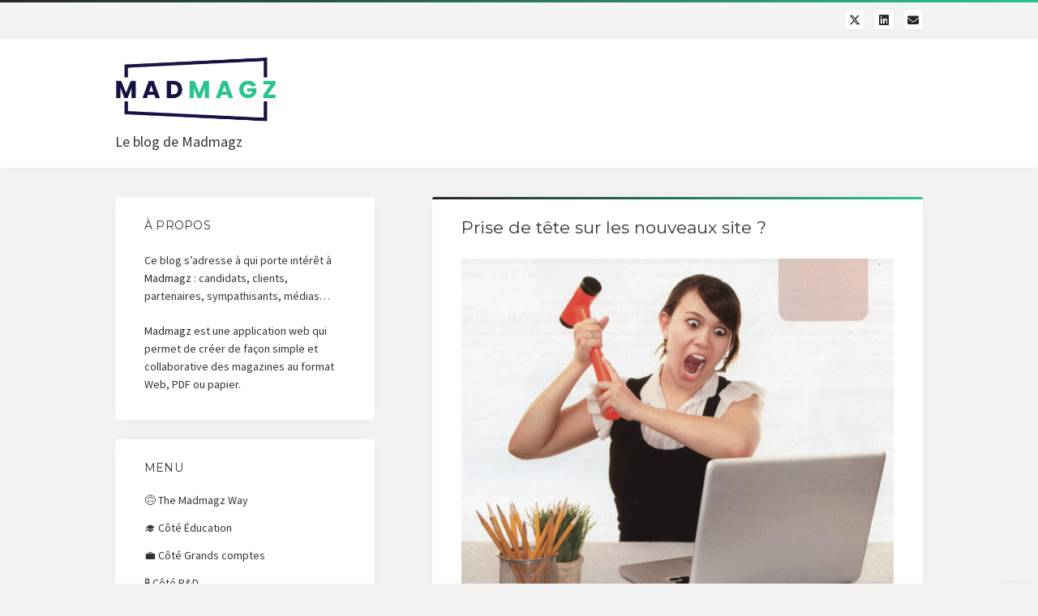

--- FILE ---
content_type: text/html; charset=UTF-8
request_url: https://madmagz.news/nouveaute-madmagz-onboarding-utilisation-facile-madmagz/en-tete-1/
body_size: 14575
content:
<!DOCTYPE html>

<html lang="fr-FR">

<head>
	<meta name='robots' content='index, follow, max-image-preview:large, max-snippet:-1, max-video-preview:-1' />
	<style>img:is([sizes="auto" i], [sizes^="auto," i]) { contain-intrinsic-size: 3000px 1500px }</style>
	<meta charset="UTF-8" />
<meta name="viewport" content="width=device-width, initial-scale=1" />
<meta name="template" content="Startup Blog 1.41" />

	<!-- This site is optimized with the Yoast SEO plugin v25.6 - https://yoast.com/wordpress/plugins/seo/ -->
	<title>Prise de tête sur les nouveaux site ? -</title>
	<link rel="canonical" href="https://madmagz.news/nouveaute-madmagz-onboarding-utilisation-facile-madmagz/en-tete-1/" />
	<meta property="og:locale" content="fr_FR" />
	<meta property="og:type" content="article" />
	<meta property="og:title" content="Prise de tête sur les nouveaux site ? -" />
	<meta property="og:description" content="C&#039;est ce que l&#039;onboarding de Madmagz veut éviter à tout prix" />
	<meta property="og:url" content="https://madmagz.news/nouveaute-madmagz-onboarding-utilisation-facile-madmagz/en-tete-1/" />
	<meta property="article:publisher" content="https://www.facebook.com/MadmagzFR/" />
	<meta property="og:image" content="https://madmagz.news/nouveaute-madmagz-onboarding-utilisation-facile-madmagz/en-tete-1" />
	<meta property="og:image:width" content="1184" />
	<meta property="og:image:height" content="1024" />
	<meta property="og:image:type" content="image/jpeg" />
	<meta name="twitter:card" content="summary_large_image" />
	<meta name="twitter:site" content="@madmagz" />
	<script type="application/ld+json" class="yoast-schema-graph">{"@context":"https://schema.org","@graph":[{"@type":"WebPage","@id":"https://madmagz.news/nouveaute-madmagz-onboarding-utilisation-facile-madmagz/en-tete-1/","url":"https://madmagz.news/nouveaute-madmagz-onboarding-utilisation-facile-madmagz/en-tete-1/","name":"Prise de tête sur les nouveaux site ? -","isPartOf":{"@id":"https://madmagz.news/#website"},"primaryImageOfPage":{"@id":"https://madmagz.news/nouveaute-madmagz-onboarding-utilisation-facile-madmagz/en-tete-1/#primaryimage"},"image":{"@id":"https://madmagz.news/nouveaute-madmagz-onboarding-utilisation-facile-madmagz/en-tete-1/#primaryimage"},"thumbnailUrl":"https://madmagz.news/wp-content/uploads/2015/04/en-tete-1.jpg","datePublished":"2015-04-02T10:27:59+00:00","breadcrumb":{"@id":"https://madmagz.news/nouveaute-madmagz-onboarding-utilisation-facile-madmagz/en-tete-1/#breadcrumb"},"inLanguage":"fr-FR","potentialAction":[{"@type":"ReadAction","target":["https://madmagz.news/nouveaute-madmagz-onboarding-utilisation-facile-madmagz/en-tete-1/"]}]},{"@type":"ImageObject","inLanguage":"fr-FR","@id":"https://madmagz.news/nouveaute-madmagz-onboarding-utilisation-facile-madmagz/en-tete-1/#primaryimage","url":"https://madmagz.news/wp-content/uploads/2015/04/en-tete-1.jpg","contentUrl":"https://madmagz.news/wp-content/uploads/2015/04/en-tete-1.jpg","width":"1184","height":"1024","caption":"C'est ce que l'onboarding de Madmagz veut éviter à tout prix"},{"@type":"BreadcrumbList","@id":"https://madmagz.news/nouveaute-madmagz-onboarding-utilisation-facile-madmagz/en-tete-1/#breadcrumb","itemListElement":[{"@type":"ListItem","position":1,"name":"Home","item":"https://madmagz.news/"},{"@type":"ListItem","position":2,"name":"Nouveauté Madmagz : l&rsquo;onboarding vous rend Madmagz plus facile !","item":"https://madmagz.news/nouveaute-madmagz-onboarding-utilisation-facile-madmagz/"},{"@type":"ListItem","position":3,"name":"Prise de tête sur les nouveaux site ?"}]},{"@type":"WebSite","@id":"https://madmagz.news/#website","url":"https://madmagz.news/","name":"","description":"Le blog de Madmagz","publisher":{"@id":"https://madmagz.news/#organization"},"potentialAction":[{"@type":"SearchAction","target":{"@type":"EntryPoint","urlTemplate":"https://madmagz.news/?s={search_term_string}"},"query-input":{"@type":"PropertyValueSpecification","valueRequired":true,"valueName":"search_term_string"}}],"inLanguage":"fr-FR"},{"@type":"Organization","@id":"https://madmagz.news/#organization","name":"MADMAGZ","url":"https://madmagz.news/","logo":{"@type":"ImageObject","inLanguage":"fr-FR","@id":"https://madmagz.news/#/schema/logo/image/","url":"https://madmagz.news/wp-content/uploads/2016/10/logo_madmagz_black-e1477563385947.png","contentUrl":"https://madmagz.news/wp-content/uploads/2016/10/logo_madmagz_black-e1477563385947.png","width":"229","height":"90","caption":"MADMAGZ"},"image":{"@id":"https://madmagz.news/#/schema/logo/image/"},"sameAs":["https://www.facebook.com/MadmagzFR/","https://x.com/madmagz","https://www.linkedin.com/company/madmagz/","https://www.youtube.com/channel/UCFQuBRBRdBufQM0Eoc8KD_A"]}]}</script>
	<!-- / Yoast SEO plugin. -->


<link rel='dns-prefetch' href='//fonts.googleapis.com' />
<link rel="alternate" type="application/rss+xml" title=" &raquo; Flux" href="https://madmagz.news/feed/" />
<link rel="alternate" type="application/rss+xml" title=" &raquo; Flux des commentaires" href="https://madmagz.news/comments/feed/" />
<link rel="alternate" type="application/rss+xml" title=" &raquo; Prise de tête sur les nouveaux site ? Flux des commentaires" href="https://madmagz.news/nouveaute-madmagz-onboarding-utilisation-facile-madmagz/en-tete-1/feed/" />
<script type="text/javascript">
/* <![CDATA[ */
window._wpemojiSettings = {"baseUrl":"https:\/\/s.w.org\/images\/core\/emoji\/16.0.1\/72x72\/","ext":".png","svgUrl":"https:\/\/s.w.org\/images\/core\/emoji\/16.0.1\/svg\/","svgExt":".svg","source":{"concatemoji":"https:\/\/madmagz.news\/wp-includes\/js\/wp-emoji-release.min.js?ver=6.8.2"}};
/*! This file is auto-generated */
!function(s,n){var o,i,e;function c(e){try{var t={supportTests:e,timestamp:(new Date).valueOf()};sessionStorage.setItem(o,JSON.stringify(t))}catch(e){}}function p(e,t,n){e.clearRect(0,0,e.canvas.width,e.canvas.height),e.fillText(t,0,0);var t=new Uint32Array(e.getImageData(0,0,e.canvas.width,e.canvas.height).data),a=(e.clearRect(0,0,e.canvas.width,e.canvas.height),e.fillText(n,0,0),new Uint32Array(e.getImageData(0,0,e.canvas.width,e.canvas.height).data));return t.every(function(e,t){return e===a[t]})}function u(e,t){e.clearRect(0,0,e.canvas.width,e.canvas.height),e.fillText(t,0,0);for(var n=e.getImageData(16,16,1,1),a=0;a<n.data.length;a++)if(0!==n.data[a])return!1;return!0}function f(e,t,n,a){switch(t){case"flag":return n(e,"\ud83c\udff3\ufe0f\u200d\u26a7\ufe0f","\ud83c\udff3\ufe0f\u200b\u26a7\ufe0f")?!1:!n(e,"\ud83c\udde8\ud83c\uddf6","\ud83c\udde8\u200b\ud83c\uddf6")&&!n(e,"\ud83c\udff4\udb40\udc67\udb40\udc62\udb40\udc65\udb40\udc6e\udb40\udc67\udb40\udc7f","\ud83c\udff4\u200b\udb40\udc67\u200b\udb40\udc62\u200b\udb40\udc65\u200b\udb40\udc6e\u200b\udb40\udc67\u200b\udb40\udc7f");case"emoji":return!a(e,"\ud83e\udedf")}return!1}function g(e,t,n,a){var r="undefined"!=typeof WorkerGlobalScope&&self instanceof WorkerGlobalScope?new OffscreenCanvas(300,150):s.createElement("canvas"),o=r.getContext("2d",{willReadFrequently:!0}),i=(o.textBaseline="top",o.font="600 32px Arial",{});return e.forEach(function(e){i[e]=t(o,e,n,a)}),i}function t(e){var t=s.createElement("script");t.src=e,t.defer=!0,s.head.appendChild(t)}"undefined"!=typeof Promise&&(o="wpEmojiSettingsSupports",i=["flag","emoji"],n.supports={everything:!0,everythingExceptFlag:!0},e=new Promise(function(e){s.addEventListener("DOMContentLoaded",e,{once:!0})}),new Promise(function(t){var n=function(){try{var e=JSON.parse(sessionStorage.getItem(o));if("object"==typeof e&&"number"==typeof e.timestamp&&(new Date).valueOf()<e.timestamp+604800&&"object"==typeof e.supportTests)return e.supportTests}catch(e){}return null}();if(!n){if("undefined"!=typeof Worker&&"undefined"!=typeof OffscreenCanvas&&"undefined"!=typeof URL&&URL.createObjectURL&&"undefined"!=typeof Blob)try{var e="postMessage("+g.toString()+"("+[JSON.stringify(i),f.toString(),p.toString(),u.toString()].join(",")+"));",a=new Blob([e],{type:"text/javascript"}),r=new Worker(URL.createObjectURL(a),{name:"wpTestEmojiSupports"});return void(r.onmessage=function(e){c(n=e.data),r.terminate(),t(n)})}catch(e){}c(n=g(i,f,p,u))}t(n)}).then(function(e){for(var t in e)n.supports[t]=e[t],n.supports.everything=n.supports.everything&&n.supports[t],"flag"!==t&&(n.supports.everythingExceptFlag=n.supports.everythingExceptFlag&&n.supports[t]);n.supports.everythingExceptFlag=n.supports.everythingExceptFlag&&!n.supports.flag,n.DOMReady=!1,n.readyCallback=function(){n.DOMReady=!0}}).then(function(){return e}).then(function(){var e;n.supports.everything||(n.readyCallback(),(e=n.source||{}).concatemoji?t(e.concatemoji):e.wpemoji&&e.twemoji&&(t(e.twemoji),t(e.wpemoji)))}))}((window,document),window._wpemojiSettings);
/* ]]> */
</script>
<style id='wp-emoji-styles-inline-css' type='text/css'>

	img.wp-smiley, img.emoji {
		display: inline !important;
		border: none !important;
		box-shadow: none !important;
		height: 1em !important;
		width: 1em !important;
		margin: 0 0.07em !important;
		vertical-align: -0.1em !important;
		background: none !important;
		padding: 0 !important;
	}
</style>
<link rel='stylesheet' id='wp-block-library-css' href='https://madmagz.news/wp-content/plugins/gutenberg/build/block-library/style.css?ver=21.3.0' type='text/css' media='all' />
<style id='classic-theme-styles-inline-css' type='text/css'>
/*! This file is auto-generated */
.wp-block-button__link{color:#fff;background-color:#32373c;border-radius:9999px;box-shadow:none;text-decoration:none;padding:calc(.667em + 2px) calc(1.333em + 2px);font-size:1.125em}.wp-block-file__button{background:#32373c;color:#fff;text-decoration:none}
</style>
<link rel='stylesheet' id='iee-eventbrite-events-block-style2-css' href='https://madmagz.news/wp-content/plugins/import-eventbrite-events/assets/css/grid-style2.css?ver=1.7.8' type='text/css' media='all' />
<style id='widget-for-eventbrite-api-display-eventbrite-events-style-inline-css' type='text/css'>


</style>
<link rel='stylesheet' id='contact-form-7-css' href='https://madmagz.news/wp-content/plugins/contact-form-7/includes/css/styles.css?ver=6.1' type='text/css' media='all' />
<style id='global-styles-inline-css' type='text/css'>
:root{--wp--preset--aspect-ratio--square: 1;--wp--preset--aspect-ratio--4-3: 4/3;--wp--preset--aspect-ratio--3-4: 3/4;--wp--preset--aspect-ratio--3-2: 3/2;--wp--preset--aspect-ratio--2-3: 2/3;--wp--preset--aspect-ratio--16-9: 16/9;--wp--preset--aspect-ratio--9-16: 9/16;--wp--preset--color--black: #000000;--wp--preset--color--cyan-bluish-gray: #abb8c3;--wp--preset--color--white: #ffffff;--wp--preset--color--pale-pink: #f78da7;--wp--preset--color--vivid-red: #cf2e2e;--wp--preset--color--luminous-vivid-orange: #ff6900;--wp--preset--color--luminous-vivid-amber: #fcb900;--wp--preset--color--light-green-cyan: #7bdcb5;--wp--preset--color--vivid-green-cyan: #00d084;--wp--preset--color--pale-cyan-blue: #8ed1fc;--wp--preset--color--vivid-cyan-blue: #0693e3;--wp--preset--color--vivid-purple: #9b51e0;--wp--preset--gradient--vivid-cyan-blue-to-vivid-purple: linear-gradient(135deg,rgb(6,147,227) 0%,rgb(155,81,224) 100%);--wp--preset--gradient--light-green-cyan-to-vivid-green-cyan: linear-gradient(135deg,rgb(122,220,180) 0%,rgb(0,208,130) 100%);--wp--preset--gradient--luminous-vivid-amber-to-luminous-vivid-orange: linear-gradient(135deg,rgb(252,185,0) 0%,rgb(255,105,0) 100%);--wp--preset--gradient--luminous-vivid-orange-to-vivid-red: linear-gradient(135deg,rgb(255,105,0) 0%,rgb(207,46,46) 100%);--wp--preset--gradient--very-light-gray-to-cyan-bluish-gray: linear-gradient(135deg,rgb(238,238,238) 0%,rgb(169,184,195) 100%);--wp--preset--gradient--cool-to-warm-spectrum: linear-gradient(135deg,rgb(74,234,220) 0%,rgb(151,120,209) 20%,rgb(207,42,186) 40%,rgb(238,44,130) 60%,rgb(251,105,98) 80%,rgb(254,248,76) 100%);--wp--preset--gradient--blush-light-purple: linear-gradient(135deg,rgb(255,206,236) 0%,rgb(152,150,240) 100%);--wp--preset--gradient--blush-bordeaux: linear-gradient(135deg,rgb(254,205,165) 0%,rgb(254,45,45) 50%,rgb(107,0,62) 100%);--wp--preset--gradient--luminous-dusk: linear-gradient(135deg,rgb(255,203,112) 0%,rgb(199,81,192) 50%,rgb(65,88,208) 100%);--wp--preset--gradient--pale-ocean: linear-gradient(135deg,rgb(255,245,203) 0%,rgb(182,227,212) 50%,rgb(51,167,181) 100%);--wp--preset--gradient--electric-grass: linear-gradient(135deg,rgb(202,248,128) 0%,rgb(113,206,126) 100%);--wp--preset--gradient--midnight: linear-gradient(135deg,rgb(2,3,129) 0%,rgb(40,116,252) 100%);--wp--preset--font-size--small: 12px;--wp--preset--font-size--medium: 20px;--wp--preset--font-size--large: 28px;--wp--preset--font-size--x-large: 42px;--wp--preset--font-size--regular: 16px;--wp--preset--font-size--larger: 38px;--wp--preset--spacing--20: 0.44rem;--wp--preset--spacing--30: 0.67rem;--wp--preset--spacing--40: 1rem;--wp--preset--spacing--50: 1.5rem;--wp--preset--spacing--60: 2.25rem;--wp--preset--spacing--70: 3.38rem;--wp--preset--spacing--80: 5.06rem;--wp--preset--shadow--natural: 6px 6px 9px rgba(0, 0, 0, 0.2);--wp--preset--shadow--deep: 12px 12px 50px rgba(0, 0, 0, 0.4);--wp--preset--shadow--sharp: 6px 6px 0px rgba(0, 0, 0, 0.2);--wp--preset--shadow--outlined: 6px 6px 0px -3px rgb(255, 255, 255), 6px 6px rgb(0, 0, 0);--wp--preset--shadow--crisp: 6px 6px 0px rgb(0, 0, 0);}:where(.is-layout-flex){gap: 0.5em;}:where(.is-layout-grid){gap: 0.5em;}body .is-layout-flex{display: flex;}.is-layout-flex{flex-wrap: wrap;align-items: center;}.is-layout-flex > :is(*, div){margin: 0;}body .is-layout-grid{display: grid;}.is-layout-grid > :is(*, div){margin: 0;}:where(.wp-block-columns.is-layout-flex){gap: 2em;}:where(.wp-block-columns.is-layout-grid){gap: 2em;}:where(.wp-block-post-template.is-layout-flex){gap: 1.25em;}:where(.wp-block-post-template.is-layout-grid){gap: 1.25em;}.has-black-color{color: var(--wp--preset--color--black) !important;}.has-cyan-bluish-gray-color{color: var(--wp--preset--color--cyan-bluish-gray) !important;}.has-white-color{color: var(--wp--preset--color--white) !important;}.has-pale-pink-color{color: var(--wp--preset--color--pale-pink) !important;}.has-vivid-red-color{color: var(--wp--preset--color--vivid-red) !important;}.has-luminous-vivid-orange-color{color: var(--wp--preset--color--luminous-vivid-orange) !important;}.has-luminous-vivid-amber-color{color: var(--wp--preset--color--luminous-vivid-amber) !important;}.has-light-green-cyan-color{color: var(--wp--preset--color--light-green-cyan) !important;}.has-vivid-green-cyan-color{color: var(--wp--preset--color--vivid-green-cyan) !important;}.has-pale-cyan-blue-color{color: var(--wp--preset--color--pale-cyan-blue) !important;}.has-vivid-cyan-blue-color{color: var(--wp--preset--color--vivid-cyan-blue) !important;}.has-vivid-purple-color{color: var(--wp--preset--color--vivid-purple) !important;}.has-black-background-color{background-color: var(--wp--preset--color--black) !important;}.has-cyan-bluish-gray-background-color{background-color: var(--wp--preset--color--cyan-bluish-gray) !important;}.has-white-background-color{background-color: var(--wp--preset--color--white) !important;}.has-pale-pink-background-color{background-color: var(--wp--preset--color--pale-pink) !important;}.has-vivid-red-background-color{background-color: var(--wp--preset--color--vivid-red) !important;}.has-luminous-vivid-orange-background-color{background-color: var(--wp--preset--color--luminous-vivid-orange) !important;}.has-luminous-vivid-amber-background-color{background-color: var(--wp--preset--color--luminous-vivid-amber) !important;}.has-light-green-cyan-background-color{background-color: var(--wp--preset--color--light-green-cyan) !important;}.has-vivid-green-cyan-background-color{background-color: var(--wp--preset--color--vivid-green-cyan) !important;}.has-pale-cyan-blue-background-color{background-color: var(--wp--preset--color--pale-cyan-blue) !important;}.has-vivid-cyan-blue-background-color{background-color: var(--wp--preset--color--vivid-cyan-blue) !important;}.has-vivid-purple-background-color{background-color: var(--wp--preset--color--vivid-purple) !important;}.has-black-border-color{border-color: var(--wp--preset--color--black) !important;}.has-cyan-bluish-gray-border-color{border-color: var(--wp--preset--color--cyan-bluish-gray) !important;}.has-white-border-color{border-color: var(--wp--preset--color--white) !important;}.has-pale-pink-border-color{border-color: var(--wp--preset--color--pale-pink) !important;}.has-vivid-red-border-color{border-color: var(--wp--preset--color--vivid-red) !important;}.has-luminous-vivid-orange-border-color{border-color: var(--wp--preset--color--luminous-vivid-orange) !important;}.has-luminous-vivid-amber-border-color{border-color: var(--wp--preset--color--luminous-vivid-amber) !important;}.has-light-green-cyan-border-color{border-color: var(--wp--preset--color--light-green-cyan) !important;}.has-vivid-green-cyan-border-color{border-color: var(--wp--preset--color--vivid-green-cyan) !important;}.has-pale-cyan-blue-border-color{border-color: var(--wp--preset--color--pale-cyan-blue) !important;}.has-vivid-cyan-blue-border-color{border-color: var(--wp--preset--color--vivid-cyan-blue) !important;}.has-vivid-purple-border-color{border-color: var(--wp--preset--color--vivid-purple) !important;}.has-vivid-cyan-blue-to-vivid-purple-gradient-background{background: var(--wp--preset--gradient--vivid-cyan-blue-to-vivid-purple) !important;}.has-light-green-cyan-to-vivid-green-cyan-gradient-background{background: var(--wp--preset--gradient--light-green-cyan-to-vivid-green-cyan) !important;}.has-luminous-vivid-amber-to-luminous-vivid-orange-gradient-background{background: var(--wp--preset--gradient--luminous-vivid-amber-to-luminous-vivid-orange) !important;}.has-luminous-vivid-orange-to-vivid-red-gradient-background{background: var(--wp--preset--gradient--luminous-vivid-orange-to-vivid-red) !important;}.has-very-light-gray-to-cyan-bluish-gray-gradient-background{background: var(--wp--preset--gradient--very-light-gray-to-cyan-bluish-gray) !important;}.has-cool-to-warm-spectrum-gradient-background{background: var(--wp--preset--gradient--cool-to-warm-spectrum) !important;}.has-blush-light-purple-gradient-background{background: var(--wp--preset--gradient--blush-light-purple) !important;}.has-blush-bordeaux-gradient-background{background: var(--wp--preset--gradient--blush-bordeaux) !important;}.has-luminous-dusk-gradient-background{background: var(--wp--preset--gradient--luminous-dusk) !important;}.has-pale-ocean-gradient-background{background: var(--wp--preset--gradient--pale-ocean) !important;}.has-electric-grass-gradient-background{background: var(--wp--preset--gradient--electric-grass) !important;}.has-midnight-gradient-background{background: var(--wp--preset--gradient--midnight) !important;}.has-small-font-size{font-size: var(--wp--preset--font-size--small) !important;}.has-medium-font-size{font-size: var(--wp--preset--font-size--medium) !important;}.has-large-font-size{font-size: var(--wp--preset--font-size--large) !important;}.has-x-large-font-size{font-size: var(--wp--preset--font-size--x-large) !important;}
:where(.wp-block-columns.is-layout-flex){gap: 2em;}:where(.wp-block-columns.is-layout-grid){gap: 2em;}
:root :where(.wp-block-pullquote){font-size: 1.5em;line-height: 1.6;}
:where(.wp-block-post-template.is-layout-flex){gap: 1.25em;}:where(.wp-block-post-template.is-layout-grid){gap: 1.25em;}
</style>
<link rel='stylesheet' id='font-awesome-css' href='https://madmagz.news/wp-content/plugins/elementor/assets/lib/font-awesome/css/font-awesome.min.css?ver=4.7.0' type='text/css' media='all' />
<link rel='stylesheet' id='import-eventbrite-events-front-css' href='https://madmagz.news/wp-content/plugins/import-eventbrite-events/assets/css/import-eventbrite-events.css?ver=1.7.8' type='text/css' media='all' />
<link rel='stylesheet' id='import-eventbrite-events-front-style2-css' href='https://madmagz.news/wp-content/plugins/import-eventbrite-events/assets/css/grid-style2.css?ver=1.7.8' type='text/css' media='all' />
<link rel='stylesheet' id='widget-for-eventbrite-api-css' href='https://madmagz.news/wp-content/plugins/widget-for-eventbrite-api/frontend/css/frontend.css?ver=6.3.9' type='text/css' media='all' />
<link rel='stylesheet' id='ct-startup-blog-google-fonts-css' href='//fonts.googleapis.com/css?family=Montserrat%3A400%7CSource+Sans+Pro%3A400%2C400i%2C700&#038;subset=latin%2Clatin-ext&#038;display=swap&#038;ver=6.8.2' type='text/css' media='all' />
<link rel='stylesheet' id='ct-startup-blog-font-awesome-css' href='https://madmagz.news/wp-content/themes/startup-blog/assets/font-awesome/css/all.min.css?ver=6.8.2' type='text/css' media='all' />
<link rel='stylesheet' id='ct-startup-blog-style-css' href='https://madmagz.news/wp-content/themes/startup-blog/style.css?ver=6.8.2' type='text/css' media='all' />
<style id='ct-startup-blog-style-inline-css' type='text/css'>
a,a:link,a:visited,.menu-primary-items a:hover,.menu-primary-items a:active,.menu-primary-items a:focus,.menu-primary-items li.current-menu-item > a,.menu-secondary-items li.current-menu-item a,.menu-secondary-items li.current-menu-item a:link,.menu-secondary-items li.current-menu-item a:visited,.menu-secondary-items a:hover,.menu-secondary-items a:active,.menu-secondary-items a:focus,.toggle-navigation-secondary:hover,.toggle-navigation-secondary:active,.toggle-navigation-secondary.open,.widget li a:hover,.widget li a:active,.widget li a:focus,.widget_recent_comments li a,.widget_recent_comments li a:link,.widget_recent_comments li a:visited,.post-comments-link a:hover,.post-comments-link a:active,.post-comments-link a:focus,.post-title a:hover,.post-title a:active,.post-title a:focus {
			  color: #262626;
			}@media all and (min-width: 50em) { .menu-primary-items li.menu-item-has-children:hover > a,.menu-primary-items li.menu-item-has-children:hover > a:after,.menu-primary-items a:hover:after,.menu-primary-items a:active:after,.menu-primary-items a:focus:after,.menu-secondary-items li.menu-item-has-children:hover > a,.menu-secondary-items li.menu-item-has-children:hover > a:after,.menu-secondary-items a:hover:after,.menu-secondary-items a:active:after,.menu-secondary-items a:focus:after {
			  color: #262626;
			} }input[type="submit"],.comment-pagination a:hover,.comment-pagination a:active,.comment-pagination a:focus,.site-header:before,.social-media-icons a:hover,.social-media-icons a:active,.social-media-icons a:focus,.pagination a:hover,.pagination a:active,.pagination a:focus,.featured-image > a:after,.entry:before,.post-tags a,.widget_calendar #prev a:hover,.widget_calendar #prev a:active,.widget_calendar #prev a:focus,.widget_calendar #next a:hover,.widget_calendar #next a:active,.widget_calendar #next a:focus,.bb-slider .image-container:after,.sticky-status span,.overflow-container .hero-image-header:before {
				background: #262626;
			}.woocommerce .single_add_to_cart_button, .woocommerce .checkout-button, .woocommerce .place-order .button {
				background: #262626 !important;
			}@media all and (min-width: 50em) { .menu-primary-items ul:before,.menu-secondary-items ul:before {
				background: #262626;
			} }blockquote,.widget_calendar #today, .woocommerce-message, .woocommerce-info {
				border-color: #262626;
			}.toggle-navigation:hover svg g,.toggle-navigation.open svg g {
				fill: #262626;
			}.site-title a:hover,.site-title a:active,.site-title a:focus {
				color: #262626;
			}a:hover,a:active,a:focus,.widget_recent_comments li a:hover,.widget_recent_comments li a:active,.widget_recent_comments li a:focus {
			  color: rgba(38, 38, 38, 0.6);
			}input[type="submit"]:hover,input[type="submit"]:active,input[type="submit"]:focus,.post-tags a:hover,.post-tags a:active,.post-tags a:focus {
			  background: rgba(38, 38, 38, 0.6);
			}.site-header:before,.featured-image > a:after,.entry:before,.bb-slider .image-container:after,.overflow-container .hero-image-header:before {
					background-image: -webkit-linear-gradient(left, #262626, #2cc48d);
					background-image: linear-gradient(to right, #262626, #2cc48d);
				}@media all and (min-width: 50em) { .menu-primary-items ul:before,.menu-secondary-items ul:before {
					background-image: -webkit-linear-gradient(left, #262626, #2cc48d);
					background-image: linear-gradient(to right, #262626, #2cc48d);
				} }body {background: #f4f4f4;}
</style>
<link rel='stylesheet' id='the-grid-css' href='https://madmagz.news/wp-content/plugins/the-grid/frontend/assets/css/the-grid.min.css?ver=2.6.60' type='text/css' media='all' />
<style id='the-grid-inline-css' type='text/css'>
.tolb-holder{background:rgba(0,0,0,0.8)}.tolb-holder .tolb-close,.tolb-holder .tolb-title,.tolb-holder .tolb-counter,.tolb-holder .tolb-next i,.tolb-holder .tolb-prev i{color:#ffffff}.tolb-holder .tolb-load{border-color:rgba(255,255,255,0.2);border-left:3px solid #ffffff}
.to-heart-icon,.to-heart-icon svg,.to-post-like,.to-post-like .to-like-count{position:relative;display:inline-block}.to-post-like{width:auto;cursor:pointer;font-weight:400}.to-heart-icon{float:left;margin:0 4px 0 0}.to-heart-icon svg{overflow:visible;width:15px;height:14px}.to-heart-icon g{-webkit-transform:scale(1);transform:scale(1)}.to-heart-icon path{-webkit-transform:scale(1);transform:scale(1);transition:fill .4s ease,stroke .4s ease}.no-liked .to-heart-icon path{fill:#999;stroke:#999}.empty-heart .to-heart-icon path{fill:transparent!important;stroke:#999}.liked .to-heart-icon path,.to-heart-icon svg:hover path{fill:#ff6863!important;stroke:#ff6863!important}@keyframes heartBeat{0%{transform:scale(1)}20%{transform:scale(.8)}30%{transform:scale(.95)}45%{transform:scale(.75)}50%{transform:scale(.85)}100%{transform:scale(.9)}}@-webkit-keyframes heartBeat{0%,100%,50%{-webkit-transform:scale(1)}20%{-webkit-transform:scale(.8)}30%{-webkit-transform:scale(.95)}45%{-webkit-transform:scale(.75)}}.heart-pulse g{-webkit-animation-name:heartBeat;animation-name:heartBeat;-webkit-animation-duration:1s;animation-duration:1s;-webkit-animation-iteration-count:infinite;animation-iteration-count:infinite;-webkit-transform-origin:50% 50%;transform-origin:50% 50%}.to-post-like a{color:inherit!important;fill:inherit!important;stroke:inherit!important}
</style>
<link rel='stylesheet' id='sib-front-css-css' href='https://madmagz.news/wp-content/plugins/mailin/css/mailin-front.css?ver=6.8.2' type='text/css' media='all' />
<script type="text/javascript" id="widget-for-eventbrite-api-display-eventbrite-events-script-js-extra">
/* <![CDATA[ */
var wfea_freemius = {"current_plan":"free","can_use_premium_code":"","is_plan_silver":"","is_plan_gold":"","is_plan_platinum":""};
var wfea_controls_meta = {"common":{"free":[{"name":"wfea_limit","label":"Number of Events to Display","type":"number","args":{"default":5}},{"name":"wfea_order_by","label":"Event Sort Order","type":"select2","args":{"options":{"asc":"Ascending Date","desc":"Descending Date","created_asc":"Created Date \u2013 ascending","created_desc":"Created Date \u2013 descending","published_asc":"EB Published Ascending","published_desc":"EB Published Descending"}}}]},"display":{"free":[{"name":"wfea_booknow","label":"Book Now button"},{"name":"wfea_date","label":"Event Date\/Time in Heading","args":{"condition":{"wfea_layout!":"short_date"}}},{"name":"wfea_excerpt","label":"Excerpt of Event Summary"},{"name":"wfea_thumb","label":"Image Display"},{"name":"wfea_thumb_original","label":"High Resolution Image","args":{"condition":{"wfea_thumb":["true"]}}},{"name":"wfea_readmore","label":"Read More Link on Excerpt","args":{"condition":{"wfea_layout!":["cal","cal_list"]}}}]},"enabling":{"free":[{"name":"wfea_newtab","label":"Link to EB in New Tab","args":{"default":"","condition":{"wfea_layout!":["cal","cal_list"]}}}]},"filtering":[],"selection":{"free":[{"name":"wfea_status","label":"Event Status","type":"select2","args":{"options":{"live":"Live","started":"Started","ended":"Ended","canceled":"Canceled","draft":"Draft","all":"All"},"default":"live","multiple":"true"}}]},"settings":{"free":[{"name":"wfea_booknow_text","label":"Book Now Wording","type":"text","args":{"default":"Register >>"}},{"name":"wfea_css_class","label":"Custom CSS Class","type":"text"},{"name":"wfea_cssID","label":"Custom CSS ID","type":"text"},{"name":"wfea_thumb_align","label":"Image Alignment","type":"select2","args":{"options":{"eaw-alignleft":"Left","eaw-alignright":"Right","eaw-aligncenter":"Center"},"condition":{"wfea_layout":"widget"},"default":"eaw-alignright"}},{"name":"wfea_length","label":"Length of Description","type":"number"},{"name":"wfea_thumb_width","label":"Image Width","type":"number","args":{"condition":{"wfea_layout":"widget"},"default":350,"max":""}},{"name":"wfea_thumb_default","label":"Default Image","type":"text"},{"name":"wfea_readmore_text","label":"Read More Wording","type":"text","args":{"default":"Read More >>","condition":{"wfea_layout!":["cal","cal_list"]}}}]},"ajaxurl":"https:\/\/madmagz.news\/wp-admin\/admin-ajax.php","nonce":"9b529865a4"};
/* ]]> */
</script>
<script type="text/javascript" src="https://madmagz.news/wp-content/plugins/gutenberg/build/hooks/index.min.js?ver=84e753e2b66eb7028d38" id="wp-hooks-js"></script>
<script type="text/javascript" src="https://madmagz.news/wp-content/plugins/gutenberg/build/i18n/index.min.js?ver=22a1c06a0d86859c1055" id="wp-i18n-js"></script>
<script type="text/javascript" id="wp-i18n-js-after">
/* <![CDATA[ */
wp.i18n.setLocaleData( { 'text direction\u0004ltr': [ 'ltr' ] } );
/* ]]> */
</script>
<script type="text/javascript" src="https://madmagz.news/wp-includes/js/jquery/jquery.min.js?ver=3.7.1" id="jquery-core-js"></script>
<script type="text/javascript" src="https://madmagz.news/wp-includes/js/jquery/jquery-migrate.min.js?ver=3.4.1" id="jquery-migrate-js"></script>
<script type="text/javascript" src="https://madmagz.news/wp-includes/js/jquery/ui/core.min.js?ver=1.13.3" id="jquery-ui-core-js"></script>
<script type="text/javascript" src="https://madmagz.news/wp-includes/js/jquery/ui/mouse.min.js?ver=1.13.3" id="jquery-ui-mouse-js"></script>
<script type="text/javascript" src="https://madmagz.news/wp-includes/js/jquery/ui/resizable.min.js?ver=1.13.3" id="jquery-ui-resizable-js"></script>
<script type="text/javascript" src="https://madmagz.news/wp-includes/js/jquery/ui/draggable.min.js?ver=1.13.3" id="jquery-ui-draggable-js"></script>
<script type="text/javascript" src="https://madmagz.news/wp-includes/js/jquery/ui/controlgroup.min.js?ver=1.13.3" id="jquery-ui-controlgroup-js"></script>
<script type="text/javascript" src="https://madmagz.news/wp-includes/js/jquery/ui/checkboxradio.min.js?ver=1.13.3" id="jquery-ui-checkboxradio-js"></script>
<script type="text/javascript" src="https://madmagz.news/wp-includes/js/jquery/ui/button.min.js?ver=1.13.3" id="jquery-ui-button-js"></script>
<script type="text/javascript" src="https://madmagz.news/wp-includes/js/jquery/ui/dialog.min.js?ver=1.13.3" id="jquery-ui-dialog-js"></script>
<script type="text/javascript" id="widget-for-eventbrite-api-js-extra">
/* <![CDATA[ */
var wfea_frontend = {"ajaxurl":"https:\/\/madmagz.news\/wp-admin\/admin-ajax.php","nonce":"e0f2d6dce1"};
/* ]]> */
</script>
<script type="text/javascript" id="widget-for-eventbrite-api-js-before">
/* <![CDATA[ */
console.debug = function() {};
/* ]]> */
</script>
<script type="text/javascript" src="https://madmagz.news/wp-content/plugins/widget-for-eventbrite-api/frontend/js/frontend.js?ver=6.3.9" id="widget-for-eventbrite-api-js"></script>
<script type="text/javascript" id="sib-front-js-js-extra">
/* <![CDATA[ */
var sibErrMsg = {"invalidMail":"Veuillez entrer une adresse e-mail valide.","requiredField":"Veuillez compl\u00e9ter les champs obligatoires.","invalidDateFormat":"Veuillez entrer une date valide.","invalidSMSFormat":"Veuillez entrer une num\u00e9ro de t\u00e9l\u00e9phone valide."};
var ajax_sib_front_object = {"ajax_url":"https:\/\/madmagz.news\/wp-admin\/admin-ajax.php","ajax_nonce":"79556866ad","flag_url":"https:\/\/madmagz.news\/wp-content\/plugins\/mailin\/img\/flags\/"};
/* ]]> */
</script>
<script type="text/javascript" src="https://madmagz.news/wp-content/plugins/mailin/js/mailin-front.js?ver=1753883994" id="sib-front-js-js"></script>
<link rel="https://api.w.org/" href="https://madmagz.news/wp-json/" /><link rel="alternate" title="JSON" type="application/json" href="https://madmagz.news/wp-json/wp/v2/media/6211" /><link rel="EditURI" type="application/rsd+xml" title="RSD" href="https://madmagz.news/xmlrpc.php?rsd" />
<link rel='shortlink' href='https://madmagz.news/?p=6211' />
<link rel="alternate" title="oEmbed (JSON)" type="application/json+oembed" href="https://madmagz.news/wp-json/oembed/1.0/embed?url=https%3A%2F%2Fmadmagz.news%2Fnouveaute-madmagz-onboarding-utilisation-facile-madmagz%2Fen-tete-1%2F" />
<link rel="alternate" title="oEmbed (XML)" type="text/xml+oembed" href="https://madmagz.news/wp-json/oembed/1.0/embed?url=https%3A%2F%2Fmadmagz.news%2Fnouveaute-madmagz-onboarding-utilisation-facile-madmagz%2Fen-tete-1%2F&#038;format=xml" />
  <script src="https://cdn.onesignal.com/sdks/web/v16/OneSignalSDK.page.js" defer></script>
  <script>
          window.OneSignalDeferred = window.OneSignalDeferred || [];
          OneSignalDeferred.push(async function(OneSignal) {
            await OneSignal.init({
              appId: "",
              serviceWorkerOverrideForTypical: true,
              path: "https://madmagz.news/wp-content/plugins/onesignal-free-web-push-notifications/sdk_files/",
              serviceWorkerParam: { scope: "/wp-content/plugins/onesignal-free-web-push-notifications/sdk_files/push/onesignal/" },
              serviceWorkerPath: "OneSignalSDKWorker.js",
            });
          });

          // Unregister the legacy OneSignal service worker to prevent scope conflicts
          navigator.serviceWorker.getRegistrations().then((registrations) => {
            // Iterate through all registered service workers
            registrations.forEach((registration) => {
              // Check the script URL to identify the specific service worker
              if (registration.active && registration.active.scriptURL.includes('OneSignalSDKWorker.js.php')) {
                // Unregister the service worker
                registration.unregister().then((success) => {
                  if (success) {
                    console.log('OneSignalSW: Successfully unregistered:', registration.active.scriptURL);
                  } else {
                    console.log('OneSignalSW: Failed to unregister:', registration.active.scriptURL);
                  }
                });
              }
            });
          }).catch((error) => {
            console.error('Error fetching service worker registrations:', error);
          });
        </script>

		<!-- GA Google Analytics @ https://m0n.co/ga -->
		<script>
			(function(i,s,o,g,r,a,m){i['GoogleAnalyticsObject']=r;i[r]=i[r]||function(){
			(i[r].q=i[r].q||[]).push(arguments)},i[r].l=1*new Date();a=s.createElement(o),
			m=s.getElementsByTagName(o)[0];a.async=1;a.src=g;m.parentNode.insertBefore(a,m)
			})(window,document,'script','https://www.google-analytics.com/analytics.js','ga');
			ga('create', 'UA-107223528-3', 'auto');
			ga('send', 'pageview');
		</script>

	<meta name="generator" content="Elementor 3.30.3; features: additional_custom_breakpoints; settings: css_print_method-external, google_font-enabled, font_display-auto">
			<style>
				.e-con.e-parent:nth-of-type(n+4):not(.e-lazyloaded):not(.e-no-lazyload),
				.e-con.e-parent:nth-of-type(n+4):not(.e-lazyloaded):not(.e-no-lazyload) * {
					background-image: none !important;
				}
				@media screen and (max-height: 1024px) {
					.e-con.e-parent:nth-of-type(n+3):not(.e-lazyloaded):not(.e-no-lazyload),
					.e-con.e-parent:nth-of-type(n+3):not(.e-lazyloaded):not(.e-no-lazyload) * {
						background-image: none !important;
					}
				}
				@media screen and (max-height: 640px) {
					.e-con.e-parent:nth-of-type(n+2):not(.e-lazyloaded):not(.e-no-lazyload),
					.e-con.e-parent:nth-of-type(n+2):not(.e-lazyloaded):not(.e-no-lazyload) * {
						background-image: none !important;
					}
				}
			</style>
			<link rel="icon" href="https://madmagz.news/wp-content/uploads/2024/08/cropped-madmagz_short-logo-copy-32x32.png" sizes="32x32" />
<link rel="icon" href="https://madmagz.news/wp-content/uploads/2024/08/cropped-madmagz_short-logo-copy-192x192.png" sizes="192x192" />
<link rel="apple-touch-icon" href="https://madmagz.news/wp-content/uploads/2024/08/cropped-madmagz_short-logo-copy-180x180.png" />
<meta name="msapplication-TileImage" content="https://madmagz.news/wp-content/uploads/2024/08/cropped-madmagz_short-logo-copy-270x270.png" />
		<style type="text/css" id="wp-custom-css">
			/*
Vous pouvez ajouter du CSS personnalisé ici.

Cliquez sur l’icône d’aide ci-dessus pour en savoir plus.
*/


@media (max-width: 800px)
{
.custom-logo
{
width:255px
}
}

@media (min-width: 800px)
{
#menu-primary-items
{
display:none;
}
}


.post-content a {
    color: #38a872!important;
    font-weight: bold;
}

.archive-header a {
    color: #38a872!important;
    font-weight: bold;
}

.primary-header .custom-logo {
	max-width: 200px;
}
.primary-header .tagline {
	font-style: normal;
	font-size: 18px;
}		</style>
		</head>

<body id="startup-blog" class="attachment wp-singular attachment-template-default single single-attachment postid-6211 attachmentid-6211 attachment-jpeg wp-custom-logo wp-theme-startup-blog left-sidebar elementor-default elementor-kit-12491">
<a class="skip-content" href="#main">Appuyer sur &quot;Entrée&quot; pour passer au contenu</a>
<div id="overflow-container" class="overflow-container">
			<header class="site-header" id="site-header" role="banner">
				<div class="secondary-header">
			<ul class='social-media-icons'><li>					<a class="twitter" target="_blank"
					   href="https://twitter.com/madmagz">
						<i class="fab fa-x-twitter"
						   title="twitter"></i>
					</a>
					</li><li>					<a class="linkedin" target="_blank"
					   href="https://www.linkedin.com/company/949712">
						<i class="fab fa-linkedin"
						   title="linkedin"></i>
					</a>
					</li><li>					<a class="email" target="_blank" href="/cdn-cgi/l/email-protection#d3bbb6bff5f0e2e3ebe8f5f0e2e2e2e8f5f0e5e7e8bef5f0eae4e8f5f0e2e3e3e8f5f0e2e3eae8b2b4a9fdf5f0eaeae8f5f0e2e2e2e8f5f0e2e3eae8">
						<i class="fas fa-envelope" title="email"></i>
					</a>
				</li></ul>		</div>
				<div class="primary-header">
			<div class="max-width">
				<div id="title-container" class="title-container">
					<div id='site-title' class='site-title'><a href="https://madmagz.news/" class="custom-logo-link" rel="home"><img fetchpriority="high" width="2351" height="1064" src="https://madmagz.news/wp-content/uploads/2025/03/cropped-madmagz-logo_bare.png" class="custom-logo" alt="Madmagz logo" decoding="async" srcset="https://madmagz.news/wp-content/uploads/2025/03/cropped-madmagz-logo_bare.png 2351w, https://madmagz.news/wp-content/uploads/2025/03/cropped-madmagz-logo_bare-300x136.png 300w, https://madmagz.news/wp-content/uploads/2025/03/cropped-madmagz-logo_bare-1024x463.png 1024w, https://madmagz.news/wp-content/uploads/2025/03/cropped-madmagz-logo_bare-768x348.png 768w, https://madmagz.news/wp-content/uploads/2025/03/cropped-madmagz-logo_bare-1536x695.png 1536w, https://madmagz.news/wp-content/uploads/2025/03/cropped-madmagz-logo_bare-2048x927.png 2048w, https://madmagz.news/wp-content/uploads/2025/03/cropped-madmagz-logo_bare-500x226.png 500w, https://madmagz.news/wp-content/uploads/2025/03/cropped-madmagz-logo_bare-640x290.png 640w" sizes="(max-width: 2351px) 100vw, 2351px" /></a></div>					<p class="tagline">Le blog de Madmagz</p>									</div>
				<button id="toggle-navigation" class="toggle-navigation" name="toggle-navigation" aria-expanded="false">
					<span class="screen-reader-text">ouvrir le menu</span>
					<svg xmlns="http://www.w3.org/2000/svg" width="30" height="21" viewBox="0 0 30 21" version="1.1"><g stroke="none" stroke-width="1" fill="none" fill-rule="evenodd"><g transform="translate(-265.000000, -78.000000)" fill="#333333"><g transform="translate(265.000000, 78.000000)"><rect x="0" y="0" width="30" height="3" rx="1.5"/><rect x="0" y="9" width="30" height="3" rx="1.5"/><rect x="0" y="18" width="30" height="3" rx="1.5"/></g></g></g></svg>				</button>
				<div id="menu-primary-container" class="menu-primary-container">
					<div id="menu-primary" class="menu-container menu-primary" role="navigation">
    <nav class="menu"><ul id="menu-primary-items" class="menu-primary-items"><li id="menu-item-10886" class="menu-item menu-item-type-taxonomy menu-item-object-category menu-item-10886"><a href="https://madmagz.news/category/madmagz-way/">🙃 The Madmagz Way</a></li>
<li id="menu-item-10896" class="menu-item menu-item-type-taxonomy menu-item-object-category menu-item-10896"><a href="https://madmagz.news/category/education/">🎓 Côté Éducation</a></li>
<li id="menu-item-10897" class="menu-item menu-item-type-taxonomy menu-item-object-category menu-item-10897"><a href="https://madmagz.news/category/communication-interne/">💼 Côté Grands comptes</a></li>
<li id="menu-item-10881" class="menu-item menu-item-type-taxonomy menu-item-object-category menu-item-10881"><a href="https://madmagz.news/category/r-d/">🧪 Côté R&amp;D</a></li>
<li id="menu-item-10883" class="menu-item menu-item-type-taxonomy menu-item-object-category menu-item-10883"><a href="https://madmagz.news/category/equipe/">⛹🏼‍♀️ L&rsquo;équipe</a></li>
<li id="menu-item-10892" class="menu-item menu-item-type-taxonomy menu-item-object-category menu-item-10892"><a href="https://madmagz.news/category/recrutement/">🤝 On recrute</a></li>
<li id="menu-item-10884" class="menu-item menu-item-type-taxonomy menu-item-object-category menu-item-10884"><a href="https://madmagz.news/category/bonnes-nouvelles/">🗣 Bonnes nouvelles</a></li>
<li id="menu-item-10882" class="menu-item menu-item-type-taxonomy menu-item-object-category menu-item-10882"><a href="https://madmagz.news/category/initiatives/">🏈 Initiatives</a></li>
<li id="menu-item-11096" class="menu-item menu-item-type-taxonomy menu-item-object-category menu-item-11096"><a href="https://madmagz.news/category/cotedirigeant/">🏹 Côté dirigeant</a></li>
</ul></nav></div>
									</div>
			</div>
		</div>
			</header>
				<div class="main-content-container">
		<div class="max-width">
						<section id="main" class="main" role="main">
				
    <div id="loop-container" class="loop-container">
        <div class="post-6211 attachment type-attachment status-inherit hentry entry">
		<article>
		<div class='post-header'>
			<h1 class='post-title'>Prise de tête sur les nouveaux site ?</h1>
		</div>
		<div class="post-content">
						<div class="attachment-container">
				<img width="1184" height="1024" src="https://madmagz.news/wp-content/uploads/2015/04/en-tete-1.jpg" class="attachment-full size-full" alt="" srcset="https://madmagz.news/wp-content/uploads/2015/04/en-tete-1.jpg 1184w, https://madmagz.news/wp-content/uploads/2015/04/en-tete-1-300x259.jpg 300w, https://madmagz.news/wp-content/uploads/2015/04/en-tete-1-768x664.jpg 768w, https://madmagz.news/wp-content/uploads/2015/04/en-tete-1-1024x886.jpg 1024w" sizes="(max-width: 1184px) 100vw, 1184px" />				<span class="attachment-caption">
					C'est ce que l'onboarding de Madmagz veut éviter à tout prix				</span>
			</div>
					</div>
	</article>
	</div>
    <section id="comments" class="comments">
        <ol class="comment-list">
                    </ol>
                	<div id="respond" class="comment-respond">
		<h3 id="reply-title" class="comment-reply-title">Laisser un commentaire <small><a rel="nofollow" id="cancel-comment-reply-link" href="/nouveaute-madmagz-onboarding-utilisation-facile-madmagz/en-tete-1/#respond" style="display:none;">Annuler la réponse</a></small></h3><form action="https://madmagz.news/wp-comments-post.php?wpe-comment-post=madmagznews" method="post" id="commentform" class="comment-form"><p class="comment-notes"><span id="email-notes">Votre adresse e-mail ne sera pas publiée.</span> <span class="required-field-message">Les champs obligatoires sont indiqués avec <span class="required">*</span></span></p><p class="comment-form-comment">
	            <label for="comment">Commentaire</label>
	            <textarea required id="comment" name="comment" cols="45" rows="8" aria-required="true"></textarea>
	        </p><p class="comment-form-author">
	            <label for="author">Nom*</label>
	            <input id="author" name="author" type="text" placeholder="Jane Doe" value="" size="30" aria-required=&#039;true&#039; />
	        </p>
<p class="comment-form-email">
	            <label for="email">Email*</label>
	            <input id="email" name="email" type="email" placeholder="jane.doe@orange.fr" value="" size="30" aria-required=&#039;true&#039; />
	        </p>
<p class="comment-form-url">
	            <label for="url">Site Web</label>
	            <input id="url" name="url" type="url" placeholder="http://google.com" value="" size="30" />
	            </p>
<p class="comment-form-cookies-consent"><input id="wp-comment-cookies-consent" name="wp-comment-cookies-consent" type="checkbox" value="yes" /> <label for="wp-comment-cookies-consent">Enregistrer mon nom, mon e-mail et mon site dans le navigateur pour mon prochain commentaire.</label></p>
<p class="form-submit"><input name="submit" type="submit" id="submit" class="submit" value="Laisser un commentaire" /> <input type='hidden' name='comment_post_ID' value='6211' id='comment_post_ID' />
<input type='hidden' name='comment_parent' id='comment_parent' value='0' />
</p><p style="display: none;"><input type="hidden" id="akismet_comment_nonce" name="akismet_comment_nonce" value="72edcd027f" /></p><p style="display: none !important;" class="akismet-fields-container" data-prefix="ak_"><label>&#916;<textarea name="ak_hp_textarea" cols="45" rows="8" maxlength="100"></textarea></label><input type="hidden" id="ak_js_1" name="ak_js" value="17"/><script data-cfasync="false" src="/cdn-cgi/scripts/5c5dd728/cloudflare-static/email-decode.min.js"></script><script>document.getElementById( "ak_js_1" ).setAttribute( "value", ( new Date() ).getTime() );</script></p></form>	</div><!-- #respond -->
	<p class="akismet_comment_form_privacy_notice">Ce site utilise Akismet pour réduire les indésirables. <a href="https://akismet.com/privacy/" target="_blank" rel="nofollow noopener">En savoir plus sur la façon dont les données de vos commentaires sont traitées</a>.</p>    </section>
        </div>
</section> <!-- .main -->
    <aside class="sidebar sidebar-primary" id="sidebar-primary" role="complementary">
        <section id="text-3" class="widget widget_text"><h2 class="widget-title">À propos</h2>			<div class="textwidget"><p>Ce blog s&rsquo;adresse à qui porte intérêt à <a href="http://www.madmagz.com">Madmagz</a> : candidats, clients, partenaires, sympathisants, médias…</p>
<p><a href="http://www.madmagz.com">Madmagz</a> est une application web qui permet de créer de façon simple et collaborative des magazines au format Web, PDF ou papier.</p>
</div>
		</section><section id="nav_menu-2" class="widget widget_nav_menu"><h2 class="widget-title">Menu</h2><div class="menu-menu-fr-container"><ul id="menu-menu-fr" class="menu"><li class="menu-item menu-item-type-taxonomy menu-item-object-category menu-item-10886"><a href="https://madmagz.news/category/madmagz-way/">🙃 The Madmagz Way</a></li>
<li class="menu-item menu-item-type-taxonomy menu-item-object-category menu-item-10896"><a href="https://madmagz.news/category/education/">🎓 Côté Éducation</a></li>
<li class="menu-item menu-item-type-taxonomy menu-item-object-category menu-item-10897"><a href="https://madmagz.news/category/communication-interne/">💼 Côté Grands comptes</a></li>
<li class="menu-item menu-item-type-taxonomy menu-item-object-category menu-item-10881"><a href="https://madmagz.news/category/r-d/">🧪 Côté R&amp;D</a></li>
<li class="menu-item menu-item-type-taxonomy menu-item-object-category menu-item-10883"><a href="https://madmagz.news/category/equipe/">⛹🏼‍♀️ L&rsquo;équipe</a></li>
<li class="menu-item menu-item-type-taxonomy menu-item-object-category menu-item-10892"><a href="https://madmagz.news/category/recrutement/">🤝 On recrute</a></li>
<li class="menu-item menu-item-type-taxonomy menu-item-object-category menu-item-10884"><a href="https://madmagz.news/category/bonnes-nouvelles/">🗣 Bonnes nouvelles</a></li>
<li class="menu-item menu-item-type-taxonomy menu-item-object-category menu-item-10882"><a href="https://madmagz.news/category/initiatives/">🏈 Initiatives</a></li>
<li class="menu-item menu-item-type-taxonomy menu-item-object-category menu-item-11096"><a href="https://madmagz.news/category/cotedirigeant/">🏹 Côté dirigeant</a></li>
</ul></div></section><section id="search-2" class="widget widget_search"><form role="search" method="get" class="search-form" action="https://madmagz.news/">
				<label>
					<span class="screen-reader-text">Rechercher :</span>
					<input type="search" class="search-field" placeholder="Rechercher…" value="" name="s" />
				</label>
				<input type="submit" class="search-submit" value="Rechercher" />
			</form></section>    </aside>
</div> <!-- .max-width -->
</div> <!-- .main-content-container -->
<footer id="site-footer" class="site-footer" role="contentinfo">
    <div class="max-width">
                        <div class="site-credit">
            <a href="https://madmagz.news"></a>        </div>
        <div class="design-credit">
            <span>
                <a href="https://www.competethemes.com/startup-blog/" rel="nofollow">Startup Blog</a> by Compete Themes.            </span>
        </div>
    </div>
    </footer>
</div><!-- .overflow-container -->

<button id="scroll-to-top" class="scroll-to-top"><span class="screen-reader-text">Scroll to the top</span><i class="fas fa-arrow-up"></i></button>
<script type="speculationrules">
{"prefetch":[{"source":"document","where":{"and":[{"href_matches":"\/*"},{"not":{"href_matches":["\/wp-*.php","\/wp-admin\/*","\/wp-content\/uploads\/*","\/wp-content\/*","\/wp-content\/plugins\/*","\/wp-content\/themes\/startup-blog\/*","\/*\\?(.+)"]}},{"not":{"selector_matches":"a[rel~=\"nofollow\"]"}},{"not":{"selector_matches":".no-prefetch, .no-prefetch a"}}]},"eagerness":"conservative"}]}
</script>
			<script>
				const lazyloadRunObserver = () => {
					const lazyloadBackgrounds = document.querySelectorAll( `.e-con.e-parent:not(.e-lazyloaded)` );
					const lazyloadBackgroundObserver = new IntersectionObserver( ( entries ) => {
						entries.forEach( ( entry ) => {
							if ( entry.isIntersecting ) {
								let lazyloadBackground = entry.target;
								if( lazyloadBackground ) {
									lazyloadBackground.classList.add( 'e-lazyloaded' );
								}
								lazyloadBackgroundObserver.unobserve( entry.target );
							}
						});
					}, { rootMargin: '200px 0px 200px 0px' } );
					lazyloadBackgrounds.forEach( ( lazyloadBackground ) => {
						lazyloadBackgroundObserver.observe( lazyloadBackground );
					} );
				};
				const events = [
					'DOMContentLoaded',
					'elementor/lazyload/observe',
				];
				events.forEach( ( event ) => {
					document.addEventListener( event, lazyloadRunObserver );
				} );
			</script>
			<script type="text/javascript" src="https://madmagz.news/wp-content/plugins/contact-form-7/includes/swv/js/index.js?ver=6.1" id="swv-js"></script>
<script type="text/javascript" id="contact-form-7-js-translations">
/* <![CDATA[ */
( function( domain, translations ) {
	var localeData = translations.locale_data[ domain ] || translations.locale_data.messages;
	localeData[""].domain = domain;
	wp.i18n.setLocaleData( localeData, domain );
} )( "contact-form-7", {"translation-revision-date":"2025-02-06 12:02:14+0000","generator":"GlotPress\/4.0.1","domain":"messages","locale_data":{"messages":{"":{"domain":"messages","plural-forms":"nplurals=2; plural=n > 1;","lang":"fr"},"This contact form is placed in the wrong place.":["Ce formulaire de contact est plac\u00e9 dans un mauvais endroit."],"Error:":["Erreur\u00a0:"]}},"comment":{"reference":"includes\/js\/index.js"}} );
/* ]]> */
</script>
<script type="text/javascript" id="contact-form-7-js-before">
/* <![CDATA[ */
var wpcf7 = {
    "api": {
        "root": "https:\/\/madmagz.news\/wp-json\/",
        "namespace": "contact-form-7\/v1"
    },
    "cached": 1
};
/* ]]> */
</script>
<script type="text/javascript" src="https://madmagz.news/wp-content/plugins/contact-form-7/includes/js/index.js?ver=6.1" id="contact-form-7-js"></script>
<script type="text/javascript" id="ct-startup-blog-js-js-extra">
/* <![CDATA[ */
var objectL10n = {"openMenu":"ouvrir le menu","closeMenu":"fermer le menu","openChildMenu":"ouvrir le menu d\u00e9roulant","closeChildMenu":"fermer le menu d\u00e9roulant","autoRotateSlider":"","sliderTime":""};
/* ]]> */
</script>
<script type="text/javascript" src="https://madmagz.news/wp-content/themes/startup-blog/js/build/production.min.js?ver=6.8.2" id="ct-startup-blog-js-js"></script>
<script type="text/javascript" src="https://madmagz.news/wp-includes/js/comment-reply.min.js?ver=6.8.2" id="comment-reply-js" async="async" data-wp-strategy="async"></script>
<script type="text/javascript" src="https://madmagz.news/wp-includes/js/jquery/ui/effect.min.js?ver=1.13.3" id="jquery-effects-core-js"></script>
<script type="text/javascript" id="the-grid-js-extra">
/* <![CDATA[ */
var tg_global_var = {"url":"https:\/\/madmagz.news\/wp-admin\/admin-ajax.php","nonce":"f3467d5545","is_mobile":null,"mediaelement":"","mediaelement_ex":null,"lightbox_autoplay":"","debounce":"","meta_data":null,"main_query":{"attachment":"en-tete-1","error":"","m":"","p":0,"post_parent":"","subpost":"","subpost_id":"","attachment_id":0,"name":"en-tete-1","pagename":"","page_id":0,"second":"","minute":"","hour":"","day":0,"monthnum":0,"year":0,"w":0,"category_name":"","tag":"","cat":"","tag_id":"","author":"","author_name":"","feed":"","tb":"","paged":0,"meta_key":"","meta_value":"","preview":"","s":"","sentence":"","title":"","fields":"all","menu_order":"","embed":"","category__in":[],"category__not_in":[],"category__and":[],"post__in":[],"post__not_in":[],"post_name__in":[],"tag__in":[],"tag__not_in":[],"tag__and":[],"tag_slug__in":[],"tag_slug__and":[],"post_parent__in":[],"post_parent__not_in":[],"author__in":[],"author__not_in":[],"search_columns":[],"ignore_sticky_posts":false,"suppress_filters":false,"cache_results":true,"update_post_term_cache":true,"update_menu_item_cache":false,"lazy_load_term_meta":true,"update_post_meta_cache":true,"post_type":"","posts_per_page":15,"nopaging":false,"comments_per_page":"50","no_found_rows":false,"order":"DESC"}};
/* ]]> */
</script>
<script type="text/javascript" src="https://madmagz.news/wp-content/plugins/the-grid/frontend/assets/js/the-grid.min.js?ver=2.6.60" id="the-grid-js"></script>
<script defer type="text/javascript" src="https://madmagz.news/wp-content/plugins/akismet/_inc/akismet-frontend.js?ver=1753272477" id="akismet-frontend-js"></script>
<script type="text/javascript">var to_like_post = {"url":"https://madmagz.news/wp-admin/admin-ajax.php","nonce":"c1fc028cb5"};!function(t){"use strict";t(document).ready(function(){t(document).on("click",".to-post-like:not('.to-post-like-unactive')",function(e){e.preventDefault();var o=t(this),n=o.data("post-id"),s=parseInt(o.find(".to-like-count").text());return o.addClass("heart-pulse"),t.ajax({type:"post",url:to_like_post.url,data:{nonce:to_like_post.nonce,action:"to_like_post",post_id:n,like_nb:s},context:o,success:function(e){e&&((o=t(this)).attr("title",e.title),o.find(".to-like-count").text(e.count),o.removeClass(e.remove_class+" heart-pulse").addClass(e.add_class))}}),!1})})}(jQuery);</script>
<script defer src="https://static.cloudflareinsights.com/beacon.min.js/vcd15cbe7772f49c399c6a5babf22c1241717689176015" integrity="sha512-ZpsOmlRQV6y907TI0dKBHq9Md29nnaEIPlkf84rnaERnq6zvWvPUqr2ft8M1aS28oN72PdrCzSjY4U6VaAw1EQ==" data-cf-beacon='{"version":"2024.11.0","token":"ff12ae386f2b47d0aa66c00a31a65838","r":1,"server_timing":{"name":{"cfCacheStatus":true,"cfEdge":true,"cfExtPri":true,"cfL4":true,"cfOrigin":true,"cfSpeedBrain":true},"location_startswith":null}}' crossorigin="anonymous"></script>
</body>
</html>